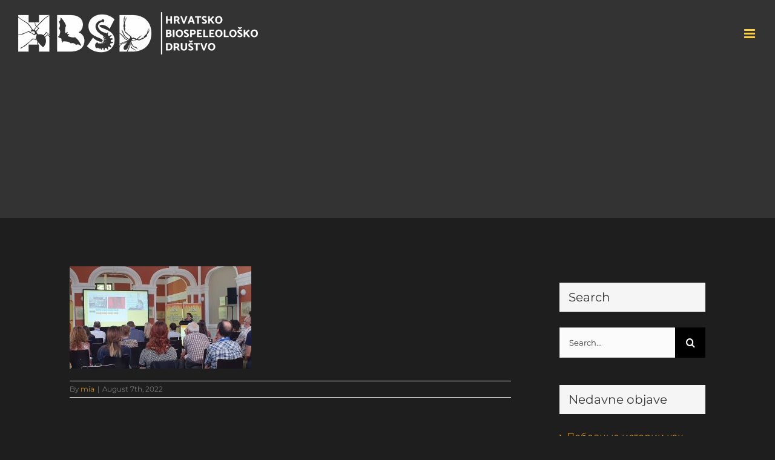

--- FILE ---
content_type: text/html; charset=UTF-8
request_url: https://www.hbsd.hr/2022/08/07/25-medunarodna-konferencija-o-podzemnoj-biologiji/25icsb-5/
body_size: 12839
content:
<!DOCTYPE html>
<html class="avada-html-layout-wide avada-html-header-position-top" lang="hr-HR" prefix="og: http://ogp.me/ns# fb: http://ogp.me/ns/fb#">
<head>
	<meta http-equiv="X-UA-Compatible" content="IE=edge" />
	<meta http-equiv="Content-Type" content="text/html; charset=utf-8"/>
	<meta name="viewport" content="width=device-width, initial-scale=1" />
	<title>25ICSB-5 &#8211; HBSD</title>
<meta name='robots' content='max-image-preview:large' />
<link rel="alternate" hreflang="hr" href="https://www.hbsd.hr/2022/08/07/25-medunarodna-konferencija-o-podzemnoj-biologiji/25icsb-5/" />
<link rel="alternate" hreflang="en" href="https://www.hbsd.hr/?attachment_id=17872&#038;lang=en" />
<link rel="alternate" hreflang="x-default" href="https://www.hbsd.hr/2022/08/07/25-medunarodna-konferencija-o-podzemnoj-biologiji/25icsb-5/" />
<link rel="alternate" type="application/rss+xml" title="HBSD &raquo; Feed" href="https://www.hbsd.hr/feed/" />
<link rel="alternate" type="application/rss+xml" title="HBSD &raquo; Comments Feed" href="https://www.hbsd.hr/comments/feed/" />
		
		
		
				<link rel="alternate" type="application/rss+xml" title="HBSD &raquo; 25ICSB-5 Comments Feed" href="https://www.hbsd.hr/2022/08/07/25-medunarodna-konferencija-o-podzemnoj-biologiji/25icsb-5/feed/" />

		<meta property="og:title" content="25ICSB-5"/>
		<meta property="og:type" content="article"/>
		<meta property="og:url" content="https://www.hbsd.hr/2022/08/07/25-medunarodna-konferencija-o-podzemnoj-biologiji/25icsb-5/"/>
		<meta property="og:site_name" content="HBSD"/>
		<meta property="og:description" content=""/>

									<meta property="og:image" content="https://www.hbsd.hr/wp-content/uploads/2018/07/hbsd-logo_HR_bijeli.png"/>
							<script type="text/javascript">
window._wpemojiSettings = {"baseUrl":"https:\/\/s.w.org\/images\/core\/emoji\/14.0.0\/72x72\/","ext":".png","svgUrl":"https:\/\/s.w.org\/images\/core\/emoji\/14.0.0\/svg\/","svgExt":".svg","source":{"concatemoji":"https:\/\/www.hbsd.hr\/wp-includes\/js\/wp-emoji-release.min.js?ver=6.2.8"}};
/*! This file is auto-generated */
!function(e,a,t){var n,r,o,i=a.createElement("canvas"),p=i.getContext&&i.getContext("2d");function s(e,t){p.clearRect(0,0,i.width,i.height),p.fillText(e,0,0);e=i.toDataURL();return p.clearRect(0,0,i.width,i.height),p.fillText(t,0,0),e===i.toDataURL()}function c(e){var t=a.createElement("script");t.src=e,t.defer=t.type="text/javascript",a.getElementsByTagName("head")[0].appendChild(t)}for(o=Array("flag","emoji"),t.supports={everything:!0,everythingExceptFlag:!0},r=0;r<o.length;r++)t.supports[o[r]]=function(e){if(p&&p.fillText)switch(p.textBaseline="top",p.font="600 32px Arial",e){case"flag":return s("\ud83c\udff3\ufe0f\u200d\u26a7\ufe0f","\ud83c\udff3\ufe0f\u200b\u26a7\ufe0f")?!1:!s("\ud83c\uddfa\ud83c\uddf3","\ud83c\uddfa\u200b\ud83c\uddf3")&&!s("\ud83c\udff4\udb40\udc67\udb40\udc62\udb40\udc65\udb40\udc6e\udb40\udc67\udb40\udc7f","\ud83c\udff4\u200b\udb40\udc67\u200b\udb40\udc62\u200b\udb40\udc65\u200b\udb40\udc6e\u200b\udb40\udc67\u200b\udb40\udc7f");case"emoji":return!s("\ud83e\udef1\ud83c\udffb\u200d\ud83e\udef2\ud83c\udfff","\ud83e\udef1\ud83c\udffb\u200b\ud83e\udef2\ud83c\udfff")}return!1}(o[r]),t.supports.everything=t.supports.everything&&t.supports[o[r]],"flag"!==o[r]&&(t.supports.everythingExceptFlag=t.supports.everythingExceptFlag&&t.supports[o[r]]);t.supports.everythingExceptFlag=t.supports.everythingExceptFlag&&!t.supports.flag,t.DOMReady=!1,t.readyCallback=function(){t.DOMReady=!0},t.supports.everything||(n=function(){t.readyCallback()},a.addEventListener?(a.addEventListener("DOMContentLoaded",n,!1),e.addEventListener("load",n,!1)):(e.attachEvent("onload",n),a.attachEvent("onreadystatechange",function(){"complete"===a.readyState&&t.readyCallback()})),(e=t.source||{}).concatemoji?c(e.concatemoji):e.wpemoji&&e.twemoji&&(c(e.twemoji),c(e.wpemoji)))}(window,document,window._wpemojiSettings);
</script>
<style type="text/css">
img.wp-smiley,
img.emoji {
	display: inline !important;
	border: none !important;
	box-shadow: none !important;
	height: 1em !important;
	width: 1em !important;
	margin: 0 0.07em !important;
	vertical-align: -0.1em !important;
	background: none !important;
	padding: 0 !important;
}
</style>
	<link rel='stylesheet' id='wpml-blocks-css' href='https://www.hbsd.hr/wp-content/plugins/sitepress-multilingual-cms/dist/css/blocks/styles.css?ver=4.6.4' type='text/css' media='all' />
<link rel='stylesheet' id='wpml-menu-item-0-css' href='https://www.hbsd.hr/wp-content/plugins/sitepress-multilingual-cms/templates/language-switchers/menu-item/style.min.css?ver=1' type='text/css' media='all' />
<link rel='stylesheet' id='fusion-dynamic-css-css' href='https://www.hbsd.hr/wp-content/uploads/fusion-styles/591f0e41e12961c2f2b139729f3f7317.min.css?ver=3.11.1' type='text/css' media='all' />
<script type='text/javascript' src='https://www.hbsd.hr/wp-includes/js/jquery/jquery.min.js?ver=3.6.4' id='jquery-core-js'></script>
<script type='text/javascript' src='https://www.hbsd.hr/wp-includes/js/jquery/jquery-migrate.min.js?ver=3.4.0' id='jquery-migrate-js'></script>
<link rel="https://api.w.org/" href="https://www.hbsd.hr/wp-json/" /><link rel="alternate" type="application/json" href="https://www.hbsd.hr/wp-json/wp/v2/media/17871" /><link rel="EditURI" type="application/rsd+xml" title="RSD" href="https://www.hbsd.hr/xmlrpc.php?rsd" />
<link rel="wlwmanifest" type="application/wlwmanifest+xml" href="https://www.hbsd.hr/wp-includes/wlwmanifest.xml" />
<meta name="generator" content="WordPress 6.2.8" />
<link rel='shortlink' href='https://www.hbsd.hr/?p=17871' />
<link rel="alternate" type="application/json+oembed" href="https://www.hbsd.hr/wp-json/oembed/1.0/embed?url=https%3A%2F%2Fwww.hbsd.hr%2F2022%2F08%2F07%2F25-medunarodna-konferencija-o-podzemnoj-biologiji%2F25icsb-5%2F" />
<link rel="alternate" type="text/xml+oembed" href="https://www.hbsd.hr/wp-json/oembed/1.0/embed?url=https%3A%2F%2Fwww.hbsd.hr%2F2022%2F08%2F07%2F25-medunarodna-konferencija-o-podzemnoj-biologiji%2F25icsb-5%2F&#038;format=xml" />
<meta name="generator" content="WPML ver:4.6.4 stt:22,1;" />
<style type="text/css" id="css-fb-visibility">@media screen and (max-width: 640px){.fusion-no-small-visibility{display:none !important;}body .sm-text-align-center{text-align:center !important;}body .sm-text-align-left{text-align:left !important;}body .sm-text-align-right{text-align:right !important;}body .sm-flex-align-center{justify-content:center !important;}body .sm-flex-align-flex-start{justify-content:flex-start !important;}body .sm-flex-align-flex-end{justify-content:flex-end !important;}body .sm-mx-auto{margin-left:auto !important;margin-right:auto !important;}body .sm-ml-auto{margin-left:auto !important;}body .sm-mr-auto{margin-right:auto !important;}body .fusion-absolute-position-small{position:absolute;top:auto;width:100%;}.awb-sticky.awb-sticky-small{ position: sticky; top: var(--awb-sticky-offset,0); }}@media screen and (min-width: 641px) and (max-width: 1024px){.fusion-no-medium-visibility{display:none !important;}body .md-text-align-center{text-align:center !important;}body .md-text-align-left{text-align:left !important;}body .md-text-align-right{text-align:right !important;}body .md-flex-align-center{justify-content:center !important;}body .md-flex-align-flex-start{justify-content:flex-start !important;}body .md-flex-align-flex-end{justify-content:flex-end !important;}body .md-mx-auto{margin-left:auto !important;margin-right:auto !important;}body .md-ml-auto{margin-left:auto !important;}body .md-mr-auto{margin-right:auto !important;}body .fusion-absolute-position-medium{position:absolute;top:auto;width:100%;}.awb-sticky.awb-sticky-medium{ position: sticky; top: var(--awb-sticky-offset,0); }}@media screen and (min-width: 1025px){.fusion-no-large-visibility{display:none !important;}body .lg-text-align-center{text-align:center !important;}body .lg-text-align-left{text-align:left !important;}body .lg-text-align-right{text-align:right !important;}body .lg-flex-align-center{justify-content:center !important;}body .lg-flex-align-flex-start{justify-content:flex-start !important;}body .lg-flex-align-flex-end{justify-content:flex-end !important;}body .lg-mx-auto{margin-left:auto !important;margin-right:auto !important;}body .lg-ml-auto{margin-left:auto !important;}body .lg-mr-auto{margin-right:auto !important;}body .fusion-absolute-position-large{position:absolute;top:auto;width:100%;}.awb-sticky.awb-sticky-large{ position: sticky; top: var(--awb-sticky-offset,0); }}</style>		<script type="text/javascript">
			var doc = document.documentElement;
			doc.setAttribute( 'data-useragent', navigator.userAgent );
		</script>
		
	</head>

<body class="attachment attachment-template-default single single-attachment postid-17871 attachmentid-17871 attachment-jpeg has-sidebar fusion-image-hovers fusion-pagination-sizing fusion-button_type-flat fusion-button_span-no fusion-button_gradient-linear avada-image-rollover-circle-yes avada-image-rollover-yes avada-image-rollover-direction-center_vertical fusion-body ltr fusion-sticky-header no-tablet-sticky-header no-mobile-sticky-header avada-has-rev-slider-styles fusion-disable-outline fusion-sub-menu-fade mobile-logo-pos-left layout-wide-mode avada-has-boxed-modal-shadow-none layout-scroll-offset-full avada-has-zero-margin-offset-top fusion-top-header menu-text-align-center mobile-menu-design-modern fusion-show-pagination-text fusion-header-layout-v1 avada-responsive avada-footer-fx-none avada-menu-highlight-style-bar fusion-search-form-classic fusion-main-menu-search-dropdown fusion-avatar-square avada-dropdown-styles avada-blog-layout-large avada-blog-archive-layout-grid avada-header-shadow-no avada-menu-icon-position-left avada-has-megamenu-shadow avada-has-mainmenu-dropdown-divider avada-has-header-100-width avada-has-pagetitle-100-width avada-has-pagetitle-bg-full avada-has-megamenu-item-divider avada-has-100-footer avada-has-breadcrumb-mobile-hidden avada-has-titlebar-bar_and_content avada-social-full-transparent avada-has-pagination-padding avada-flyout-menu-direction-fade avada-ec-views-v1" data-awb-post-id="17871">
		<a class="skip-link screen-reader-text" href="#content">Skip to content</a>

	<div id="boxed-wrapper">
		
		<div id="wrapper" class="fusion-wrapper">
			<div id="home" style="position:relative;top:-1px;"></div>
							
					
			<header class="fusion-header-wrapper">
				<div class="fusion-header-v1 fusion-logo-alignment fusion-logo-left fusion-sticky-menu- fusion-sticky-logo- fusion-mobile-logo-  fusion-mobile-menu-design-modern">
					<div class="fusion-header-sticky-height"></div>
<div class="fusion-header">
	<div class="fusion-row">
					<div class="fusion-logo" data-margin-top="5px" data-margin-bottom="5px" data-margin-left="0px" data-margin-right="0px">
			<a class="fusion-logo-link"  href="https://www.hbsd.hr/" >

						<!-- standard logo -->
			<img src="https://www.hbsd.hr/wp-content/uploads/2018/07/hbsd-logo_HR_bijeli.png" srcset="https://www.hbsd.hr/wp-content/uploads/2018/07/hbsd-logo_HR_bijeli.png 1x" width="396" height="70" alt="HBSD Logo" data-retina_logo_url="" class="fusion-standard-logo" />

			
					</a>
		</div>		<nav class="fusion-main-menu" aria-label="Main Menu"><ul id="menu-main-menu" class="fusion-menu"><li  id="menu-item-12026"  class="menu-item menu-item-type-post_type menu-item-object-page menu-item-has-children menu-item-12026 fusion-dropdown-menu"  data-item-id="12026"><a  href="https://www.hbsd.hr/o-nama/" class="fusion-bar-highlight"><span class="menu-text">O NAMA</span> <span class="fusion-caret"><i class="fusion-dropdown-indicator" aria-hidden="true"></i></span></a><ul class="sub-menu"><li  id="menu-item-12025"  class="menu-item menu-item-type-post_type menu-item-object-page menu-item-12025 fusion-dropdown-submenu" ><a  href="https://www.hbsd.hr/ustroj/" class="fusion-bar-highlight"><span>Ustroj</span></a></li><li  id="menu-item-12024"  class="menu-item menu-item-type-post_type menu-item-object-page menu-item-12024 fusion-dropdown-submenu" ><a  href="https://www.hbsd.hr/povijest/" class="fusion-bar-highlight"><span>Povijest HBSD-a</span></a></li><li  id="menu-item-12023"  class="menu-item menu-item-type-post_type menu-item-object-page menu-item-12023 fusion-dropdown-submenu" ><a  href="https://www.hbsd.hr/istrazivacki_tim/" class="fusion-bar-highlight"><span>Istraživački tim</span></a></li><li  id="menu-item-12022"  class="menu-item menu-item-type-post_type menu-item-object-page menu-item-12022 fusion-dropdown-submenu" ><a  href="https://www.hbsd.hr/hbsd_u_medijima/" class="fusion-bar-highlight"><span>HBSD u medijima</span></a></li><li  id="menu-item-12027"  class="menu-item menu-item-type-post_type menu-item-object-page menu-item-12027 fusion-dropdown-submenu" ><a  href="https://www.hbsd.hr/donatori_sponzori/" class="fusion-bar-highlight"><span>Donatori i sponzori</span></a></li><li  id="menu-item-11986"  class="menu-item menu-item-type-post_type menu-item-object-page menu-item-11986 fusion-dropdown-submenu" ><a  href="https://www.hbsd.hr/kontakt/" class="fusion-bar-highlight"><span>Kontakt</span></a></li></ul></li><li  id="menu-item-12082"  class="menu-item menu-item-type-post_type menu-item-object-page menu-item-has-children menu-item-12082 fusion-dropdown-menu"  data-item-id="12082"><a  href="https://www.hbsd.hr/biospeleologija/" class="fusion-bar-highlight"><span class="menu-text">BIOSPELEOLOGIJA</span> <span class="fusion-caret"><i class="fusion-dropdown-indicator" aria-hidden="true"></i></span></a><ul class="sub-menu"><li  id="menu-item-12081"  class="menu-item menu-item-type-post_type menu-item-object-page menu-item-12081 fusion-dropdown-submenu" ><a  href="https://www.hbsd.hr/spiljska_stanista/" class="fusion-bar-highlight"><span>Špiljska staništa</span></a></li><li  id="menu-item-12080"  class="menu-item menu-item-type-post_type menu-item-object-page menu-item-has-children menu-item-12080 fusion-dropdown-submenu" ><a  href="https://www.hbsd.hr/podzemni_organizmi/" class="fusion-bar-highlight"><span><span class="fusion-megamenu-icon"><i class="glyphicon fa-angle-right fas" aria-hidden="true"></i></span>Podzemni organizmi</span></a><ul class="sub-menu"><li  id="menu-item-12127"  class="menu-item menu-item-type-post_type menu-item-object-page menu-item-12127" ><a  href="https://www.hbsd.hr/mikroorganizmi/" class="fusion-bar-highlight"><span>Mikroorganizmi</span></a></li><li  id="menu-item-12126"  class="menu-item menu-item-type-post_type menu-item-object-page menu-item-12126" ><a  href="https://www.hbsd.hr/spuzve/" class="fusion-bar-highlight"><span>Spužve</span></a></li><li  id="menu-item-12125"  class="menu-item menu-item-type-post_type menu-item-object-page menu-item-12125" ><a  href="https://www.hbsd.hr/plosnjaci/" class="fusion-bar-highlight"><span>Plošnjaci</span></a></li><li  id="menu-item-12124"  class="menu-item menu-item-type-post_type menu-item-object-page menu-item-12124" ><a  href="https://www.hbsd.hr/zarnjaci/" class="fusion-bar-highlight"><span>Žarnjaci</span></a></li><li  id="menu-item-12123"  class="menu-item menu-item-type-post_type menu-item-object-page menu-item-12123" ><a  href="https://www.hbsd.hr/mekusci-2/" class="fusion-bar-highlight"><span>Mekušci</span></a></li><li  id="menu-item-12122"  class="menu-item menu-item-type-post_type menu-item-object-page menu-item-12122" ><a  href="https://www.hbsd.hr/koluticavci/" class="fusion-bar-highlight"><span>Kolutićavci</span></a></li><li  id="menu-item-12121"  class="menu-item menu-item-type-post_type menu-item-object-page menu-item-12121" ><a  href="https://www.hbsd.hr/paucnjaci/" class="fusion-bar-highlight"><span>Paučnjaci</span></a></li><li  id="menu-item-12120"  class="menu-item menu-item-type-post_type menu-item-object-page menu-item-12120" ><a  href="https://www.hbsd.hr/rakovi/" class="fusion-bar-highlight"><span>Rakovi</span></a></li><li  id="menu-item-12119"  class="menu-item menu-item-type-post_type menu-item-object-page menu-item-12119" ><a  href="https://www.hbsd.hr/stonoge/" class="fusion-bar-highlight"><span>Stonoge</span></a></li><li  id="menu-item-12118"  class="menu-item menu-item-type-post_type menu-item-object-page menu-item-12118" ><a  href="https://www.hbsd.hr/skokuni/" class="fusion-bar-highlight"><span>Skokuni</span></a></li><li  id="menu-item-12117"  class="menu-item menu-item-type-post_type menu-item-object-page menu-item-12117" ><a  href="https://www.hbsd.hr/dvorepci/" class="fusion-bar-highlight"><span>Dvorepci</span></a></li><li  id="menu-item-12116"  class="menu-item menu-item-type-post_type menu-item-object-page menu-item-12116" ><a  href="https://www.hbsd.hr/kukci/" class="fusion-bar-highlight"><span>Kukci</span></a></li><li  id="menu-item-12115"  class="menu-item menu-item-type-post_type menu-item-object-page menu-item-12115" ><a  href="https://www.hbsd.hr/vodozemci/" class="fusion-bar-highlight"><span>Vodozemci</span></a></li><li  id="menu-item-12114"  class="menu-item menu-item-type-post_type menu-item-object-page menu-item-12114" ><a  href="https://www.hbsd.hr/sisavci/" class="fusion-bar-highlight"><span>Sisavci</span></a></li></ul></li><li  id="menu-item-12079"  class="menu-item menu-item-type-post_type menu-item-object-page menu-item-12079 fusion-dropdown-submenu" ><a  href="https://www.hbsd.hr/ugrozenost_i_zastita/" class="fusion-bar-highlight"><span>Ugroženost i zaštita</span></a></li><li  id="menu-item-12078"  class="menu-item menu-item-type-post_type menu-item-object-page menu-item-12078 fusion-dropdown-submenu" ><a  href="https://www.hbsd.hr/kratka_povijest_biospeleologije/" class="fusion-bar-highlight"><span>Kratka povijest biospeleologije</span></a></li></ul></li><li  id="menu-item-12065"  class="menu-item menu-item-type-post_type menu-item-object-page menu-item-has-children menu-item-12065 fusion-dropdown-menu"  data-item-id="12065"><a  href="https://www.hbsd.hr/aktivnosti/" class="fusion-bar-highlight"><span class="menu-text">AKTIVNOSTI</span> <span class="fusion-caret"><i class="fusion-dropdown-indicator" aria-hidden="true"></i></span></a><ul class="sub-menu"><li  id="menu-item-12063"  class="menu-item menu-item-type-post_type menu-item-object-page menu-item-12063 fusion-dropdown-submenu" ><a  href="https://www.hbsd.hr/znanstveni_i_strucni_radovi/" class="fusion-bar-highlight"><span>Znanstveni i stručni radovi</span></a></li><li  id="menu-item-12062"  class="menu-item menu-item-type-post_type menu-item-object-page menu-item-12062 fusion-dropdown-submenu" ><a  href="https://www.hbsd.hr/kongresi/" class="fusion-bar-highlight"><span>Kongresi, skupovi i stručni seminari</span></a></li><li  id="menu-item-12064"  class="menu-item menu-item-type-post_type menu-item-object-page menu-item-has-children menu-item-12064 fusion-dropdown-submenu" ><a  href="https://www.hbsd.hr/projekti/" class="fusion-bar-highlight"><span><span class="fusion-megamenu-icon"><i class="glyphicon fa-angle-right fas" aria-hidden="true"></i></span>Projekti</span></a><ul class="sub-menu"><li  id="menu-item-12185"  class="menu-item menu-item-type-post_type menu-item-object-page menu-item-12185" ><a  href="https://www.hbsd.hr/aktualni-projekti/" class="fusion-bar-highlight"><span>Aktualni projekti</span></a></li><li  id="menu-item-12184"  class="menu-item menu-item-type-post_type menu-item-object-page menu-item-12184" ><a  href="https://www.hbsd.hr/zavrseni-projekti/" class="fusion-bar-highlight"><span>Završeni projekti</span></a></li></ul></li></ul></li><li  id="menu-item-12036"  class="menu-item menu-item-type-post_type menu-item-object-page menu-item-has-children menu-item-12036 fusion-dropdown-menu"  data-item-id="12036"><a  href="https://www.hbsd.hr/edukacija/" class="fusion-bar-highlight"><span class="menu-text">EDUKACIJA</span> <span class="fusion-caret"><i class="fusion-dropdown-indicator" aria-hidden="true"></i></span></a><ul class="sub-menu"><li  id="menu-item-12035"  class="menu-item menu-item-type-post_type menu-item-object-page menu-item-12035 fusion-dropdown-submenu" ><a  href="https://www.hbsd.hr/radionice_i_predavanja/" class="fusion-bar-highlight"><span>Radionice i predavanja</span></a></li><li  id="menu-item-13936"  class="menu-item menu-item-type-post_type menu-item-object-page menu-item-13936 fusion-dropdown-submenu" ><a  href="https://www.hbsd.hr/izlozbe/" class="fusion-bar-highlight"><span>Izložbe</span></a></li><li  id="menu-item-13940"  class="menu-item menu-item-type-post_type menu-item-object-page menu-item-13940 fusion-dropdown-submenu" ><a  href="https://www.hbsd.hr/foto-galerija/" class="fusion-bar-highlight"><span>Foto galerija</span></a></li><li  id="menu-item-16185"  class="menu-item menu-item-type-post_type menu-item-object-page menu-item-16185 fusion-dropdown-submenu" ><a  href="https://www.hbsd.hr/video-galerija/" class="fusion-bar-highlight"><span>Video galerija</span></a></li></ul></li><li  id="menu-item-12066"  class="menu-item menu-item-type-post_type menu-item-object-page menu-item-12066"  data-item-id="12066"><a  href="https://www.hbsd.hr/publikacije/" class="fusion-bar-highlight"><span class="menu-text">PUBLIKACIJE</span></a></li><li  id="menu-item-13941"  class="menu-item menu-item-type-post_type menu-item-object-page menu-item-13941"  data-item-id="13941"><a  href="https://www.hbsd.hr/shop/" class="fusion-bar-highlight"><span class="menu-text">SHOP</span></a></li><li  id="menu-item-wpml-ls-36-hr"  class="menu-item wpml-ls-slot-36 wpml-ls-item wpml-ls-item-hr wpml-ls-current-language wpml-ls-menu-item wpml-ls-first-item menu-item-type-wpml_ls_menu_item menu-item-object-wpml_ls_menu_item menu-item-wpml-ls-36-hr"  data-classes="menu-item" data-item-id="wpml-ls-36-hr"><a  href="https://www.hbsd.hr/2022/08/07/25-medunarodna-konferencija-o-podzemnoj-biologiji/25icsb-5/" class="fusion-bar-highlight wpml-ls-link"><span class="menu-text"><img
            class="wpml-ls-flag"
            src="https://www.hbsd.hr/wp-content/plugins/sitepress-multilingual-cms/res/flags/hr.png"
            alt="Hrvatski"
            
            
    /></span></a></li><li  id="menu-item-wpml-ls-36-en"  class="menu-item wpml-ls-slot-36 wpml-ls-item wpml-ls-item-en wpml-ls-menu-item wpml-ls-last-item menu-item-type-wpml_ls_menu_item menu-item-object-wpml_ls_menu_item menu-item-wpml-ls-36-en"  data-classes="menu-item" data-item-id="wpml-ls-36-en"><a  href="https://www.hbsd.hr/?attachment_id=17872&#038;lang=en" class="fusion-bar-highlight wpml-ls-link"><span class="menu-text"><img
            class="wpml-ls-flag"
            src="https://www.hbsd.hr/wp-content/plugins/sitepress-multilingual-cms/res/flags/en.png"
            alt="Engleski"
            
            
    /></span></a></li></ul></nav>	<div class="fusion-mobile-menu-icons">
							<a href="#" class="fusion-icon awb-icon-bars" aria-label="Toggle mobile menu" aria-expanded="false"></a>
		
		
		
			</div>

<nav class="fusion-mobile-nav-holder fusion-mobile-menu-text-align-left" aria-label="Main Menu Mobile"></nav>

					</div>
</div>
				</div>
				<div class="fusion-clearfix"></div>
			</header>
								
							<div id="sliders-container" class="fusion-slider-visibility">
					</div>
				
					
							
			<section class="avada-page-titlebar-wrapper" aria-label="Page Title Bar">
	<div class="fusion-page-title-bar fusion-page-title-bar-breadcrumbs fusion-page-title-bar-center">
		<div class="fusion-page-title-row">
			<div class="fusion-page-title-wrapper">
				<div class="fusion-page-title-captions">

					
																
				</div>

				
			</div>
		</div>
	</div>
</section>

						<main id="main" class="clearfix ">
				<div class="fusion-row" style="">

<section id="content" style="float: left;">
	
					<article id="post-17871" class="post post-17871 attachment type-attachment status-inherit hentry">
										<span class="entry-title" style="display: none;">25ICSB-5</span>
			
									
						<div class="post-content">
				<p class="attachment"><a data-rel="iLightbox[postimages]" data-title="" data-caption="" href='https://www.hbsd.hr/wp-content/uploads/2022/08/25ICSB-5-e1659907824586.jpg'><img width="300" height="169" src="https://www.hbsd.hr/wp-content/uploads/2022/08/25ICSB-5-300x169.jpg" class="attachment-medium size-medium" alt="" decoding="async" srcset="https://www.hbsd.hr/wp-content/uploads/2022/08/25ICSB-5-200x113.jpg 200w, https://www.hbsd.hr/wp-content/uploads/2022/08/25ICSB-5-300x169.jpg 300w, https://www.hbsd.hr/wp-content/uploads/2022/08/25ICSB-5-400x225.jpg 400w, https://www.hbsd.hr/wp-content/uploads/2022/08/25ICSB-5-600x338.jpg 600w, https://www.hbsd.hr/wp-content/uploads/2022/08/25ICSB-5-768x432.jpg 768w, https://www.hbsd.hr/wp-content/uploads/2022/08/25ICSB-5-800x450.jpg 800w, https://www.hbsd.hr/wp-content/uploads/2022/08/25ICSB-5-e1659907824586.jpg 1000w, https://www.hbsd.hr/wp-content/uploads/2022/08/25ICSB-5-1024x576.jpg 1024w, https://www.hbsd.hr/wp-content/uploads/2022/08/25ICSB-5-1200x675.jpg 1200w" sizes="(max-width: 300px) 100vw, 300px" /></a></p>
							</div>

												<div class="fusion-meta-info"><div class="fusion-meta-info-wrapper">By <span class="vcard"><span class="fn"><a href="https://www.hbsd.hr/author/mia/" title="Posts by mia" rel="author">mia</a></span></span><span class="fusion-inline-sep">|</span><span class="updated rich-snippet-hidden">2022-08-30T14:45:02+01:00</span><span>August 7th, 2022</span><span class="fusion-inline-sep">|</span></div></div>													<div class="fusion-sharing-box fusion-theme-sharing-box fusion-single-sharing-box">
		<h4>Share This Post With Others!</h4>
		<div class="fusion-social-networks boxed-icons"><div class="fusion-social-networks-wrapper"><a  class="fusion-social-network-icon fusion-tooltip fusion-facebook awb-icon-facebook" style="color:#ffffff;background-color:#3b5998;border-color:#3b5998;" data-placement="top" data-title="Facebook" data-toggle="tooltip" title="Facebook" href="https://www.facebook.com/sharer.php?u=https%3A%2F%2Fwww.hbsd.hr%2F2022%2F08%2F07%2F25-medunarodna-konferencija-o-podzemnoj-biologiji%2F25icsb-5%2F&amp;t=25ICSB-5" target="_blank" rel="noreferrer"><span class="screen-reader-text">Facebook</span></a><a  class="fusion-social-network-icon fusion-tooltip fusion-twitter awb-icon-twitter" style="color:#ffffff;background-color:#55acee;border-color:#55acee;" data-placement="top" data-title="Twitter" data-toggle="tooltip" title="Twitter" href="https://twitter.com/share?url=https%3A%2F%2Fwww.hbsd.hr%2F2022%2F08%2F07%2F25-medunarodna-konferencija-o-podzemnoj-biologiji%2F25icsb-5%2F&amp;text=25ICSB-5" target="_blank" rel="noopener noreferrer"><span class="screen-reader-text">Twitter</span></a><a  class="fusion-social-network-icon fusion-tooltip fusion-linkedin awb-icon-linkedin" style="color:#ffffff;background-color:#0077b5;border-color:#0077b5;" data-placement="top" data-title="LinkedIn" data-toggle="tooltip" title="LinkedIn" href="https://www.linkedin.com/shareArticle?mini=true&amp;url=https%3A%2F%2Fwww.hbsd.hr%2F2022%2F08%2F07%2F25-medunarodna-konferencija-o-podzemnoj-biologiji%2F25icsb-5%2F&amp;title=25ICSB-5&amp;summary=" target="_blank" rel="noopener noreferrer"><span class="screen-reader-text">LinkedIn</span></a><a  class="fusion-social-network-icon fusion-tooltip fusion-pinterest awb-icon-pinterest" style="color:#ffffff;background-color:#bd081c;border-color:#bd081c;" data-placement="top" data-title="Pinterest" data-toggle="tooltip" title="Pinterest" href="https://pinterest.com/pin/create/button/?url=https%3A%2F%2Fwww.hbsd.hr%2F2022%2F08%2F07%2F25-medunarodna-konferencija-o-podzemnoj-biologiji%2F25icsb-5%2F&amp;description=&amp;media=https%3A%2F%2Fwww.hbsd.hr%2Fwp-content%2Fuploads%2F2022%2F08%2F25ICSB-5-e1659907824586.jpg" target="_blank" rel="noopener noreferrer"><span class="screen-reader-text">Pinterest</span></a><a  class="fusion-social-network-icon fusion-tooltip fusion-mail awb-icon-mail fusion-last-social-icon" style="color:#ffffff;background-color:#000000;border-color:#000000;" data-placement="top" data-title="Email" data-toggle="tooltip" title="Email" href="mailto:?body=https://www.hbsd.hr/2022/08/07/25-medunarodna-konferencija-o-podzemnoj-biologiji/25icsb-5/&amp;subject=25ICSB-5" target="_self" rel="noopener noreferrer"><span class="screen-reader-text">Email</span></a><div class="fusion-clearfix"></div></div></div>	</div>
													
																	</article>
	</section>
<aside id="sidebar" class="sidebar fusion-widget-area fusion-content-widget-area fusion-sidebar-right fusion-blogsidebar" style="float: right;" data="">
											
					<section id="search-2" class="widget widget_search"><div class="heading"><h4 class="widget-title">Search</h4></div>		<form role="search" class="searchform fusion-search-form  fusion-search-form-classic" method="get" action="https://www.hbsd.hr/">
			<div class="fusion-search-form-content">

				
				<div class="fusion-search-field search-field">
					<label><span class="screen-reader-text">Search for:</span>
													<input type="search" value="" name="s" class="s" placeholder="Search..." required aria-required="true" aria-label="Search..."/>
											</label>
				</div>
				<div class="fusion-search-button search-button">
					<input type="submit" class="fusion-search-submit searchsubmit" aria-label="Search" value="&#xf002;" />
									</div>

				
			</div>


			
		<input type='hidden' name='lang' value='hr' /></form>
		</section>
		<section id="recent-posts-2" class="widget widget_recent_entries">
		<div class="heading"><h4 class="widget-title">Nedavne objave</h4></div>
		<ul>
											<li>
					<a href="https://www.hbsd.hr/2026/01/30/pobednye-istorii-kak-vyigrat-v-kazino-i-ne/">Победные истории как выиграть в казино и не потерять голову</a>
									</li>
											<li>
					<a href="https://www.hbsd.hr/2026/01/29/celebrity-tales-unforgettable-casino-nights-and/">Celebrity tales unforgettable casino nights and their wild adventures</a>
									</li>
											<li>
					<a href="https://www.hbsd.hr/2026/01/29/understanding-responsible-gambling-essential-tips-3/">Understanding responsible gambling Essential tips for a safer gaming experience</a>
									</li>
											<li>
					<a href="https://www.hbsd.hr/2026/01/29/step-into-success-a-step-by-step-guide-to/">Step into success a step-by-step guide to mastering gambling strategies</a>
									</li>
											<li>
					<a href="https://www.hbsd.hr/2026/01/28/technology-transforms-the-casino-experience/">Technology transforms the casino experience exploring modern innovations and their impacts</a>
									</li>
					</ul>

		</section><section id="contact_info-widget-2" class="widget contact_info"><div class="heading"><h4 class="widget-title">Kontakt Info</h4></div>
		<div class="contact-info-container">
							<p class="address">Lomnička 3 10000 Zagreb, Hrvatska</p>
			
							<p class="phone">Phone: <a href="tel:385.1.777.9820">385.1.777.9820</a></p>
			
			
			
												<p class="email">Email: <a href="mailto:in&#102;&#111;&#64;&#104;&#98;&#115;&#100;&#46;hr">info@hbsd.hr</a></p>
							
							<p class="web">Web: <a href="http://www.hbsd.hr/">
											http://www.hbsd.hr/									</a></p>
					</div>
		</section>			</aside>
						
					</div>  <!-- fusion-row -->
				</main>  <!-- #main -->
				
				
								
					
		<div class="fusion-footer">
					
	<footer class="fusion-footer-widget-area fusion-widget-area">
		<div class="fusion-row">
			<div class="fusion-columns fusion-columns-4 fusion-widget-area">
				
																									<div class="fusion-column col-lg-3 col-md-3 col-sm-3">
							<style type="text/css" data-id="text-2">@media (max-width: 1380px){#text-2{text-align:initial !important;}}</style><section id="text-2" class="fusion-widget-mobile-align-initial fusion-widget-align-center fusion-footer-widget-column widget widget_text" style="text-align: center;">			<div class="textwidget"><p>&nbsp;</p>
<p><img decoding="async" class="alignnone wp-image-16617" src="https://www.hbsd.hr/wp-content/uploads/2019/07/hbsd-logo-2018_bijeli-1-300x85.png" alt="" width="250" height="71" /></p>
<p>Hrvatsko biospeleološko društvo (HBSD) nevladina je neprofitna znanstveno-stručna udruga. Okuplja sve stručnjake i speleologe zainteresirane za biospeleološka istraživanja od svoga osnutka 1996. godine.</p>
</div>
		<div style="clear:both;"></div></section>																					</div>
																										<div class="fusion-column col-lg-3 col-md-3 col-sm-3">
							<style type="text/css" data-id="text-6">@media (max-width: 1380px){#text-6{text-align:initial !important;}}</style><section id="text-6" class="fusion-widget-mobile-align-initial fusion-widget-align-center fusion-footer-widget-column widget widget_text" style="text-align: center;">			<div class="textwidget"><p><img decoding="async" class="alignnone wp-image-19153 size-thumbnail" src="https://www.hbsd.hr/wp-content/uploads/2023/04/Nacionalna-zaklada-logo-web-1-150x150.png" alt="" width="150" height="150" srcset="https://www.hbsd.hr/wp-content/uploads/2023/04/Nacionalna-zaklada-logo-web-1-66x66.png 66w, https://www.hbsd.hr/wp-content/uploads/2023/04/Nacionalna-zaklada-logo-web-1-150x150.png 150w, https://www.hbsd.hr/wp-content/uploads/2023/04/Nacionalna-zaklada-logo-web-1-200x200.png 200w, https://www.hbsd.hr/wp-content/uploads/2023/04/Nacionalna-zaklada-logo-web-1-300x300.png 300w, https://www.hbsd.hr/wp-content/uploads/2023/04/Nacionalna-zaklada-logo-web-1-400x400.png 400w, https://www.hbsd.hr/wp-content/uploads/2023/04/Nacionalna-zaklada-logo-web-1.png 423w" sizes="(max-width: 150px) 100vw, 150px" /></p>
<p>Hrvatsko biospeleološko društvo je korisnik institucionalne podrške Nacionalne zaklade za razvoj civilnoga društva za stabilizaciju i/ili razvoj udruge.</p>
</div>
		<div style="clear:both;"></div></section>																					</div>
																										<div class="fusion-column col-lg-3 col-md-3 col-sm-3">
							<section id="text-3" class="fusion-footer-widget-column widget widget_text" style="border-style: solid;border-color:transparent;border-width:0px;"><h4 class="widget-title">KONTAKT</h4>			<div class="textwidget"><ul style="--awb-iconcolor:#ffffff;--awb-line-height:23.8px;--awb-icon-width:23.8px;--awb-icon-height:23.8px;--awb-icon-margin:9.8px;--awb-content-margin:33.6px;" class="fusion-checklist fusion-checklist-1 fusion-checklist-default type-icons"><li class="fusion-li-item" style=""><span class="icon-wrapper circle-no"><i class="fusion-li-icon fa fa-globe" aria-hidden="true"></i></span><div class="fusion-li-item-content">

<p style= "color:#ffffff;">Adresa sjedišta:
Rooseveltov trg 6,
10000 Zagreb, Hrvatska</p>

</div></li>
<li class="fusion-li-item" style=""><span class="icon-wrapper circle-no"><i class="fusion-li-icon fa fa-home" aria-hidden="true"></i></span><div class="fusion-li-item-content">

<p style= "color:#ffffff;">Adresa ureda:
Savski kuti, Lomnička 3,
10000 Zagreb, Hrvatska</p>

</div></li>
<li class="fusion-li-item" style=""><span class="icon-wrapper circle-no"><i class="fusion-li-icon fa fa-phone" aria-hidden="true"></i></span><div class="fusion-li-item-content"><p style= "color:#ffffff;">+385 1 7779820 / fax. +385 1 7779820</p></div></li>
<li class="fusion-li-item" style=""><span class="icon-wrapper circle-no"><i class="fusion-li-icon fa fa-envelope-o" aria-hidden="true"></i></span><div class="fusion-li-item-content"><a style="padding: 0; border-bottom: none;" href="mailto:hbsd@hbsd.hr">hbsd@hbsd.hr</a></div></li>

<li class="fusion-li-item" style=""><span class="icon-wrapper circle-no"><i class="fusion-li-icon fa fa-facebook-official" aria-hidden="true"></i></span><div class="fusion-li-item-content"><a href="http://www.facebook.com/hbsd.hr" target="_blank" rel="noopener">@hbsd.hr</a></div></li>

</ul></div>
		<div style="clear:both;"></div></section>																					</div>
																										<div class="fusion-column fusion-column-last col-lg-3 col-md-3 col-sm-3">
							<section id="text-5" class="fusion-footer-widget-column widget widget_text"><h4 class="widget-title">KARTA</h4>			<div class="textwidget"><iframe style="border: 0;" src="https://www.google.com/maps/embed?pb=!1m18!1m12!1m3!1d2781.9566888691193!2d15.956541051056846!3d45.79209541942256!2m3!1f0!2f0!3f0!3m2!1i1024!2i768!4f13.1!3m3!1m2!1s0x4765d691efbddf77%3A0xb28de4770b9a0446!2sLomni%C4%8Dka+ul.+3%2C+10000%2C+Zagreb!5e0!3m2!1sen!2shr!4v1499808729288" width="100%" height="250px" frameborder="0" allowfullscreen=""></iframe></div>
		<div style="clear:both;"></div></section>																					</div>
																											
				<div class="fusion-clearfix"></div>
			</div> <!-- fusion-columns -->
		</div> <!-- fusion-row -->
	</footer> <!-- fusion-footer-widget-area -->

	
	<footer id="footer" class="fusion-footer-copyright-area">
		<div class="fusion-row">
			<div class="fusion-copyright-content">

				<div class="fusion-copyright-notice">
		<div>
		<a style="padding-right: 40px;" href="https://iglusport.hr" target="_blank">
  <img src="https://www.hbsd.hr/wp-content/uploads/2018/07/logo-iglu-sport.png" alt="Iglu Sport">
</a>

<a style="padding-right: 40px;" href="https://www.mytendon.com/" target="_blank">
  <img src="https://www.hbsd.hr/wp-content/uploads/2018/07/logo-tendon.png" alt="Tendon">
</a>

<div style="
  display: inline-block;
  font-size: 17px;
  font-family: 'Montserrat', sans-serif;
  font-weight: 300;
  color: #ddd;
  margin-top: 20px;
  text-align: left;
">
  <div>
    Sve fotografije objavljene na ovoj stranici dostupne su pod 
    <a href="https://creativecommons.org/licenses/by-nc-nd/4.0/deed.hr" style="color: #ccc; text-decoration: none;">
      CC BY‑NC‑ND 4.0 licencom
    </a>.
  </div>
  <div style="margin-top: 8px;">
    <a href="https://creativecommons.org/licenses/by-nc-nd/4.0/deed.hr" style="text-decoration: none;">
      <img alt="CC" style="vertical-align: middle; height: 1.7em; margin-right: .2em;"
           src="https://upload.wikimedia.org/wikipedia/commons/5/53/Cc-white.svg" />
      <img alt="BY" style="vertical-align: middle; height: 1.7em; margin-right: .2em;"
           src="https://upload.wikimedia.org/wikipedia/commons/1/11/Cc-by_new_white.svg" />
      <img alt="NC" style="vertical-align: middle; height: 1.7em; margin-right: .2em;"
           src="https://upload.wikimedia.org/wikipedia/commons/a/a3/Nc-eu.svg" />
      <img alt="ND" style="vertical-align: middle; height: 1.7em; margin-right: .2em;"
           src="https://upload.wikimedia.org/wikipedia/commons/b/b3/Cc-nd_white.svg" />
    </a>
  </div>
</div>	</div>
</div>
<div class="fusion-social-links-footer">
	<div class="fusion-social-networks"><div class="fusion-social-networks-wrapper"><a  class="fusion-social-network-icon fusion-tooltip fusion-facebook awb-icon-facebook" style data-placement="top" data-title="Facebook" data-toggle="tooltip" title="Facebook" href="https://www.facebook.com/hbsd.hr/" target="_blank" rel="noreferrer"><span class="screen-reader-text">Facebook</span></a><a  class="fusion-social-network-icon fusion-tooltip fusion-mail awb-icon-mail" style data-placement="top" data-title="Email" data-toggle="tooltip" title="Email" href="mailto:&#104;bs&#100;&#064;&#104;bsd&#046;hr" target="_self" rel="noopener noreferrer"><span class="screen-reader-text">Email</span></a></div></div></div>

			</div> <!-- fusion-fusion-copyright-content -->
		</div> <!-- fusion-row -->
	</footer> <!-- #footer -->
		</div> <!-- fusion-footer -->

		
					
												</div> <!-- wrapper -->
		</div> <!-- #boxed-wrapper -->
				<a class="fusion-one-page-text-link fusion-page-load-link" tabindex="-1" href="#" aria-hidden="true">Page load link</a>

		<div class="avada-footer-scripts">
			<svg xmlns="http://www.w3.org/2000/svg" viewBox="0 0 0 0" width="0" height="0" focusable="false" role="none" style="visibility: hidden; position: absolute; left: -9999px; overflow: hidden;" ><defs><filter id="wp-duotone-dark-grayscale"><feColorMatrix color-interpolation-filters="sRGB" type="matrix" values=" .299 .587 .114 0 0 .299 .587 .114 0 0 .299 .587 .114 0 0 .299 .587 .114 0 0 " /><feComponentTransfer color-interpolation-filters="sRGB" ><feFuncR type="table" tableValues="0 0.49803921568627" /><feFuncG type="table" tableValues="0 0.49803921568627" /><feFuncB type="table" tableValues="0 0.49803921568627" /><feFuncA type="table" tableValues="1 1" /></feComponentTransfer><feComposite in2="SourceGraphic" operator="in" /></filter></defs></svg><svg xmlns="http://www.w3.org/2000/svg" viewBox="0 0 0 0" width="0" height="0" focusable="false" role="none" style="visibility: hidden; position: absolute; left: -9999px; overflow: hidden;" ><defs><filter id="wp-duotone-grayscale"><feColorMatrix color-interpolation-filters="sRGB" type="matrix" values=" .299 .587 .114 0 0 .299 .587 .114 0 0 .299 .587 .114 0 0 .299 .587 .114 0 0 " /><feComponentTransfer color-interpolation-filters="sRGB" ><feFuncR type="table" tableValues="0 1" /><feFuncG type="table" tableValues="0 1" /><feFuncB type="table" tableValues="0 1" /><feFuncA type="table" tableValues="1 1" /></feComponentTransfer><feComposite in2="SourceGraphic" operator="in" /></filter></defs></svg><svg xmlns="http://www.w3.org/2000/svg" viewBox="0 0 0 0" width="0" height="0" focusable="false" role="none" style="visibility: hidden; position: absolute; left: -9999px; overflow: hidden;" ><defs><filter id="wp-duotone-purple-yellow"><feColorMatrix color-interpolation-filters="sRGB" type="matrix" values=" .299 .587 .114 0 0 .299 .587 .114 0 0 .299 .587 .114 0 0 .299 .587 .114 0 0 " /><feComponentTransfer color-interpolation-filters="sRGB" ><feFuncR type="table" tableValues="0.54901960784314 0.98823529411765" /><feFuncG type="table" tableValues="0 1" /><feFuncB type="table" tableValues="0.71764705882353 0.25490196078431" /><feFuncA type="table" tableValues="1 1" /></feComponentTransfer><feComposite in2="SourceGraphic" operator="in" /></filter></defs></svg><svg xmlns="http://www.w3.org/2000/svg" viewBox="0 0 0 0" width="0" height="0" focusable="false" role="none" style="visibility: hidden; position: absolute; left: -9999px; overflow: hidden;" ><defs><filter id="wp-duotone-blue-red"><feColorMatrix color-interpolation-filters="sRGB" type="matrix" values=" .299 .587 .114 0 0 .299 .587 .114 0 0 .299 .587 .114 0 0 .299 .587 .114 0 0 " /><feComponentTransfer color-interpolation-filters="sRGB" ><feFuncR type="table" tableValues="0 1" /><feFuncG type="table" tableValues="0 0.27843137254902" /><feFuncB type="table" tableValues="0.5921568627451 0.27843137254902" /><feFuncA type="table" tableValues="1 1" /></feComponentTransfer><feComposite in2="SourceGraphic" operator="in" /></filter></defs></svg><svg xmlns="http://www.w3.org/2000/svg" viewBox="0 0 0 0" width="0" height="0" focusable="false" role="none" style="visibility: hidden; position: absolute; left: -9999px; overflow: hidden;" ><defs><filter id="wp-duotone-midnight"><feColorMatrix color-interpolation-filters="sRGB" type="matrix" values=" .299 .587 .114 0 0 .299 .587 .114 0 0 .299 .587 .114 0 0 .299 .587 .114 0 0 " /><feComponentTransfer color-interpolation-filters="sRGB" ><feFuncR type="table" tableValues="0 0" /><feFuncG type="table" tableValues="0 0.64705882352941" /><feFuncB type="table" tableValues="0 1" /><feFuncA type="table" tableValues="1 1" /></feComponentTransfer><feComposite in2="SourceGraphic" operator="in" /></filter></defs></svg><svg xmlns="http://www.w3.org/2000/svg" viewBox="0 0 0 0" width="0" height="0" focusable="false" role="none" style="visibility: hidden; position: absolute; left: -9999px; overflow: hidden;" ><defs><filter id="wp-duotone-magenta-yellow"><feColorMatrix color-interpolation-filters="sRGB" type="matrix" values=" .299 .587 .114 0 0 .299 .587 .114 0 0 .299 .587 .114 0 0 .299 .587 .114 0 0 " /><feComponentTransfer color-interpolation-filters="sRGB" ><feFuncR type="table" tableValues="0.78039215686275 1" /><feFuncG type="table" tableValues="0 0.94901960784314" /><feFuncB type="table" tableValues="0.35294117647059 0.47058823529412" /><feFuncA type="table" tableValues="1 1" /></feComponentTransfer><feComposite in2="SourceGraphic" operator="in" /></filter></defs></svg><svg xmlns="http://www.w3.org/2000/svg" viewBox="0 0 0 0" width="0" height="0" focusable="false" role="none" style="visibility: hidden; position: absolute; left: -9999px; overflow: hidden;" ><defs><filter id="wp-duotone-purple-green"><feColorMatrix color-interpolation-filters="sRGB" type="matrix" values=" .299 .587 .114 0 0 .299 .587 .114 0 0 .299 .587 .114 0 0 .299 .587 .114 0 0 " /><feComponentTransfer color-interpolation-filters="sRGB" ><feFuncR type="table" tableValues="0.65098039215686 0.40392156862745" /><feFuncG type="table" tableValues="0 1" /><feFuncB type="table" tableValues="0.44705882352941 0.4" /><feFuncA type="table" tableValues="1 1" /></feComponentTransfer><feComposite in2="SourceGraphic" operator="in" /></filter></defs></svg><svg xmlns="http://www.w3.org/2000/svg" viewBox="0 0 0 0" width="0" height="0" focusable="false" role="none" style="visibility: hidden; position: absolute; left: -9999px; overflow: hidden;" ><defs><filter id="wp-duotone-blue-orange"><feColorMatrix color-interpolation-filters="sRGB" type="matrix" values=" .299 .587 .114 0 0 .299 .587 .114 0 0 .299 .587 .114 0 0 .299 .587 .114 0 0 " /><feComponentTransfer color-interpolation-filters="sRGB" ><feFuncR type="table" tableValues="0.098039215686275 1" /><feFuncG type="table" tableValues="0 0.66274509803922" /><feFuncB type="table" tableValues="0.84705882352941 0.41960784313725" /><feFuncA type="table" tableValues="1 1" /></feComponentTransfer><feComposite in2="SourceGraphic" operator="in" /></filter></defs></svg><script type="text/javascript">var fusionNavIsCollapsed=function(e){var t,n;window.innerWidth<=e.getAttribute("data-breakpoint")?(e.classList.add("collapse-enabled"),e.classList.remove("awb-menu_desktop"),e.classList.contains("expanded")||(e.setAttribute("aria-expanded","false"),window.dispatchEvent(new Event("fusion-mobile-menu-collapsed",{bubbles:!0,cancelable:!0}))),(n=e.querySelectorAll(".menu-item-has-children.expanded")).length&&n.forEach(function(e){e.querySelector(".awb-menu__open-nav-submenu_mobile").setAttribute("aria-expanded","false")})):(null!==e.querySelector(".menu-item-has-children.expanded .awb-menu__open-nav-submenu_click")&&e.querySelector(".menu-item-has-children.expanded .awb-menu__open-nav-submenu_click").click(),e.classList.remove("collapse-enabled"),e.classList.add("awb-menu_desktop"),e.setAttribute("aria-expanded","true"),null!==e.querySelector(".awb-menu__main-ul")&&e.querySelector(".awb-menu__main-ul").removeAttribute("style")),e.classList.add("no-wrapper-transition"),clearTimeout(t),t=setTimeout(()=>{e.classList.remove("no-wrapper-transition")},400),e.classList.remove("loading")},fusionRunNavIsCollapsed=function(){var e,t=document.querySelectorAll(".awb-menu");for(e=0;e<t.length;e++)fusionNavIsCollapsed(t[e])};function avadaGetScrollBarWidth(){var e,t,n,l=document.createElement("p");return l.style.width="100%",l.style.height="200px",(e=document.createElement("div")).style.position="absolute",e.style.top="0px",e.style.left="0px",e.style.visibility="hidden",e.style.width="200px",e.style.height="150px",e.style.overflow="hidden",e.appendChild(l),document.body.appendChild(e),t=l.offsetWidth,e.style.overflow="scroll",t==(n=l.offsetWidth)&&(n=e.clientWidth),document.body.removeChild(e),jQuery("html").hasClass("awb-scroll")&&10<t-n?10:t-n}fusionRunNavIsCollapsed(),window.addEventListener("fusion-resize-horizontal",fusionRunNavIsCollapsed);</script><script type='text/javascript' src='https://www.hbsd.hr/wp-content/plugins/contact-form-7/includes/swv/js/index.js?ver=5.7.7' id='swv-js'></script>
<script type='text/javascript' id='contact-form-7-js-extra'>
/* <![CDATA[ */
var wpcf7 = {"api":{"root":"https:\/\/www.hbsd.hr\/wp-json\/","namespace":"contact-form-7\/v1"},"cached":"1"};
/* ]]> */
</script>
<script type='text/javascript' src='https://www.hbsd.hr/wp-content/plugins/contact-form-7/includes/js/index.js?ver=5.7.7' id='contact-form-7-js'></script>
<script type='text/javascript' src='https://www.hbsd.hr/wp-includes/js/comment-reply.min.js?ver=6.2.8' id='comment-reply-js'></script>
<script type='text/javascript' src='https://www.hbsd.hr/wp-content/themes/Avada/includes/lib/assets/min/js/library/cssua.js?ver=2.1.28' id='cssua-js'></script>
<script type='text/javascript' id='fusion-animations-js-extra'>
/* <![CDATA[ */
var fusionAnimationsVars = {"status_css_animations":"desktop"};
/* ]]> */
</script>
<script type='text/javascript' src='https://www.hbsd.hr/wp-content/plugins/fusion-builder/assets/js/min/general/fusion-animations.js?ver=3.11.1' id='fusion-animations-js'></script>
<script type='text/javascript' src='https://www.hbsd.hr/wp-content/themes/Avada/includes/lib/assets/min/js/general/awb-tabs-widget.js?ver=3.11.1' id='awb-tabs-widget-js'></script>
<script type='text/javascript' src='https://www.hbsd.hr/wp-content/themes/Avada/includes/lib/assets/min/js/general/awb-vertical-menu-widget.js?ver=3.11.1' id='awb-vertical-menu-widget-js'></script>
<script type='text/javascript' src='https://www.hbsd.hr/wp-content/themes/Avada/includes/lib/assets/min/js/library/modernizr.js?ver=3.3.1' id='modernizr-js'></script>
<script type='text/javascript' id='fusion-js-extra'>
/* <![CDATA[ */
var fusionJSVars = {"visibility_small":"640","visibility_medium":"1024"};
/* ]]> */
</script>
<script type='text/javascript' src='https://www.hbsd.hr/wp-content/themes/Avada/includes/lib/assets/min/js/general/fusion.js?ver=3.11.1' id='fusion-js'></script>
<script type='text/javascript' src='https://www.hbsd.hr/wp-content/themes/Avada/includes/lib/assets/min/js/library/bootstrap.transition.js?ver=3.3.6' id='bootstrap-transition-js'></script>
<script type='text/javascript' src='https://www.hbsd.hr/wp-content/themes/Avada/includes/lib/assets/min/js/library/bootstrap.tooltip.js?ver=3.3.5' id='bootstrap-tooltip-js'></script>
<script type='text/javascript' src='https://www.hbsd.hr/wp-content/themes/Avada/includes/lib/assets/min/js/library/jquery.easing.js?ver=1.3' id='jquery-easing-js'></script>
<script type='text/javascript' src='https://www.hbsd.hr/wp-content/themes/Avada/includes/lib/assets/min/js/library/jquery.fitvids.js?ver=1.1' id='jquery-fitvids-js'></script>
<script type='text/javascript' src='https://www.hbsd.hr/wp-content/themes/Avada/includes/lib/assets/min/js/library/jquery.flexslider.js?ver=2.7.2' id='jquery-flexslider-js'></script>
<script type='text/javascript' id='jquery-lightbox-js-extra'>
/* <![CDATA[ */
var fusionLightboxVideoVars = {"lightbox_video_width":"1280","lightbox_video_height":"720"};
/* ]]> */
</script>
<script type='text/javascript' src='https://www.hbsd.hr/wp-content/themes/Avada/includes/lib/assets/min/js/library/jquery.ilightbox.js?ver=2.2.3' id='jquery-lightbox-js'></script>
<script type='text/javascript' src='https://www.hbsd.hr/wp-content/themes/Avada/includes/lib/assets/min/js/library/jquery.mousewheel.js?ver=3.0.6' id='jquery-mousewheel-js'></script>
<script type='text/javascript' src='https://www.hbsd.hr/wp-content/themes/Avada/includes/lib/assets/min/js/library/jquery.placeholder.js?ver=2.0.7' id='jquery-placeholder-js'></script>
<script type='text/javascript' id='fusion-video-general-js-extra'>
/* <![CDATA[ */
var fusionVideoGeneralVars = {"status_vimeo":"1","status_yt":"1"};
/* ]]> */
</script>
<script type='text/javascript' src='https://www.hbsd.hr/wp-content/themes/Avada/includes/lib/assets/min/js/library/fusion-video-general.js?ver=1' id='fusion-video-general-js'></script>
<script type='text/javascript' id='fusion-video-bg-js-extra'>
/* <![CDATA[ */
var fusionVideoBgVars = {"status_vimeo":"1","status_yt":"1"};
/* ]]> */
</script>
<script type='text/javascript' src='https://www.hbsd.hr/wp-content/themes/Avada/includes/lib/assets/min/js/library/fusion-video-bg.js?ver=1' id='fusion-video-bg-js'></script>
<script type='text/javascript' id='fusion-lightbox-js-extra'>
/* <![CDATA[ */
var fusionLightboxVars = {"status_lightbox":"1","lightbox_gallery":"1","lightbox_skin":"dark","lightbox_title":"1","lightbox_arrows":"1","lightbox_slideshow_speed":"5000","lightbox_autoplay":"","lightbox_opacity":"0.90","lightbox_desc":"","lightbox_social":"","lightbox_social_links":{"facebook":{"source":"https:\/\/www.facebook.com\/sharer.php?u={URL}","text":"Share on Facebook"},"twitter":{"source":"https:\/\/twitter.com\/share?url={URL}","text":"Share on Twitter"},"linkedin":{"source":"https:\/\/www.linkedin.com\/shareArticle?mini=true&url={URL}","text":"Share on LinkedIn"},"pinterest":{"source":"https:\/\/pinterest.com\/pin\/create\/button\/?url={URL}","text":"Share on Pinterest"},"mail":{"source":"mailto:?body={URL}","text":"Share by Email"}},"lightbox_deeplinking":"1","lightbox_path":"horizontal","lightbox_post_images":"1","lightbox_animation_speed":"normal","l10n":{"close":"Press Esc to close","enterFullscreen":"Enter Fullscreen (Shift+Enter)","exitFullscreen":"Exit Fullscreen (Shift+Enter)","slideShow":"Slideshow","next":"Next","previous":"Previous"}};
/* ]]> */
</script>
<script type='text/javascript' src='https://www.hbsd.hr/wp-content/themes/Avada/includes/lib/assets/min/js/general/fusion-lightbox.js?ver=1' id='fusion-lightbox-js'></script>
<script type='text/javascript' src='https://www.hbsd.hr/wp-content/themes/Avada/includes/lib/assets/min/js/general/fusion-tooltip.js?ver=1' id='fusion-tooltip-js'></script>
<script type='text/javascript' src='https://www.hbsd.hr/wp-content/themes/Avada/includes/lib/assets/min/js/general/fusion-sharing-box.js?ver=1' id='fusion-sharing-box-js'></script>
<script type='text/javascript' src='https://www.hbsd.hr/wp-content/themes/Avada/includes/lib/assets/min/js/library/jquery.sticky-kit.js?ver=1.1.2' id='jquery-sticky-kit-js'></script>
<script type='text/javascript' src='https://www.hbsd.hr/wp-content/themes/Avada/includes/lib/assets/min/js/library/fusion-youtube.js?ver=2.2.1' id='fusion-youtube-js'></script>
<script type='text/javascript' src='https://www.hbsd.hr/wp-content/themes/Avada/includes/lib/assets/min/js/library/vimeoPlayer.js?ver=2.2.1' id='vimeo-player-js'></script>
<script type='text/javascript' src='https://www.hbsd.hr/wp-content/themes/Avada/assets/min/js/general/avada-general-footer.js?ver=7.11.1' id='avada-general-footer-js'></script>
<script type='text/javascript' src='https://www.hbsd.hr/wp-content/themes/Avada/assets/min/js/general/avada-quantity.js?ver=7.11.1' id='avada-quantity-js'></script>
<script type='text/javascript' src='https://www.hbsd.hr/wp-content/themes/Avada/assets/min/js/general/avada-crossfade-images.js?ver=7.11.1' id='avada-crossfade-images-js'></script>
<script type='text/javascript' src='https://www.hbsd.hr/wp-content/themes/Avada/assets/min/js/general/avada-select.js?ver=7.11.1' id='avada-select-js'></script>
<script type='text/javascript' id='avada-wpml-js-extra'>
/* <![CDATA[ */
var avadaLanguageVars = {"language_flag":"hr"};
/* ]]> */
</script>
<script type='text/javascript' src='https://www.hbsd.hr/wp-content/themes/Avada/assets/min/js/general/avada-wpml.js?ver=7.11.1' id='avada-wpml-js'></script>
<script type='text/javascript' src='https://www.hbsd.hr/wp-content/themes/Avada/assets/min/js/general/avada-contact-form-7.js?ver=7.11.1' id='avada-contact-form-7-js'></script>
<script type='text/javascript' id='avada-live-search-js-extra'>
/* <![CDATA[ */
var avadaLiveSearchVars = {"live_search":"1","ajaxurl":"https:\/\/www.hbsd.hr\/wp-admin\/admin-ajax.php","no_search_results":"No search results match your query. Please try again","min_char_count":"4","per_page":"100","show_feat_img":"1","display_post_type":"1"};
/* ]]> */
</script>
<script type='text/javascript' src='https://www.hbsd.hr/wp-content/themes/Avada/assets/min/js/general/avada-live-search.js?ver=7.11.1' id='avada-live-search-js'></script>
<script type='text/javascript' id='avada-comments-js-extra'>
/* <![CDATA[ */
var avadaCommentVars = {"title_style_type":"none","title_margin_top":"0px","title_margin_bottom":"10px"};
/* ]]> */
</script>
<script type='text/javascript' src='https://www.hbsd.hr/wp-content/themes/Avada/assets/min/js/general/avada-comments.js?ver=7.11.1' id='avada-comments-js'></script>
<script type='text/javascript' src='https://www.hbsd.hr/wp-content/themes/Avada/includes/lib/assets/min/js/general/fusion-alert.js?ver=6.2.8' id='fusion-alert-js'></script>
<script type='text/javascript' src='https://www.hbsd.hr/wp-content/plugins/fusion-builder/assets/js/min/general/awb-off-canvas.js?ver=3.11.1' id='awb-off-canvas-js'></script>
<script type='text/javascript' id='fusion-flexslider-js-extra'>
/* <![CDATA[ */
var fusionFlexSliderVars = {"status_vimeo":"1","slideshow_autoplay":"1","slideshow_speed":"7000","pagination_video_slide":"","status_yt":"1","flex_smoothHeight":"false"};
/* ]]> */
</script>
<script type='text/javascript' src='https://www.hbsd.hr/wp-content/themes/Avada/includes/lib/assets/min/js/general/fusion-flexslider.js?ver=6.2.8' id='fusion-flexslider-js'></script>
<script type='text/javascript' id='awb-widget-areas-js-extra'>
/* <![CDATA[ */
var avadaSidebarsVars = {"header_position":"top","header_layout":"v1","header_sticky":"1","header_sticky_type2_layout":"menu_only","side_header_break_point":"1380","header_sticky_tablet":"","sticky_header_shrinkage":"","nav_height":"84","sidebar_break_point":"800"};
/* ]]> */
</script>
<script type='text/javascript' src='https://www.hbsd.hr/wp-content/themes/Avada/includes/lib/assets/min/js/general/awb-widget-areas.js?ver=3.11.1' id='awb-widget-areas-js'></script>
<script type='text/javascript' id='avada-drop-down-js-extra'>
/* <![CDATA[ */
var avadaSelectVars = {"avada_drop_down":"1"};
/* ]]> */
</script>
<script type='text/javascript' src='https://www.hbsd.hr/wp-content/themes/Avada/assets/min/js/general/avada-drop-down.js?ver=7.11.1' id='avada-drop-down-js'></script>
<script type='text/javascript' id='avada-to-top-js-extra'>
/* <![CDATA[ */
var avadaToTopVars = {"status_totop":"desktop_and_mobile","totop_position":"right","totop_scroll_down_only":"0"};
/* ]]> */
</script>
<script type='text/javascript' src='https://www.hbsd.hr/wp-content/themes/Avada/assets/min/js/general/avada-to-top.js?ver=7.11.1' id='avada-to-top-js'></script>
<script type='text/javascript' id='avada-header-js-extra'>
/* <![CDATA[ */
var avadaHeaderVars = {"header_position":"top","header_sticky":"1","header_sticky_type2_layout":"menu_only","header_sticky_shadow":"1","side_header_break_point":"1380","header_sticky_mobile":"","header_sticky_tablet":"","mobile_menu_design":"modern","sticky_header_shrinkage":"","nav_height":"84","nav_highlight_border":"0","nav_highlight_style":"bar","logo_margin_top":"5px","logo_margin_bottom":"5px","layout_mode":"wide","header_padding_top":"0px","header_padding_bottom":"0px","scroll_offset":"full"};
/* ]]> */
</script>
<script type='text/javascript' src='https://www.hbsd.hr/wp-content/themes/Avada/assets/min/js/general/avada-header.js?ver=7.11.1' id='avada-header-js'></script>
<script type='text/javascript' id='avada-menu-js-extra'>
/* <![CDATA[ */
var avadaMenuVars = {"site_layout":"wide","header_position":"top","logo_alignment":"left","header_sticky":"1","header_sticky_mobile":"","header_sticky_tablet":"","side_header_break_point":"1380","megamenu_base_width":"site_width","mobile_menu_design":"modern","dropdown_goto":"Go to...","mobile_nav_cart":"Shopping Cart","mobile_submenu_open":"Open submenu of %s","mobile_submenu_close":"Close submenu of %s","submenu_slideout":"1"};
/* ]]> */
</script>
<script type='text/javascript' src='https://www.hbsd.hr/wp-content/themes/Avada/assets/min/js/general/avada-menu.js?ver=7.11.1' id='avada-menu-js'></script>
<script type='text/javascript' src='https://www.hbsd.hr/wp-content/themes/Avada/assets/min/js/library/bootstrap.scrollspy.js?ver=7.11.1' id='bootstrap-scrollspy-js'></script>
<script type='text/javascript' src='https://www.hbsd.hr/wp-content/themes/Avada/assets/min/js/general/avada-scrollspy.js?ver=7.11.1' id='avada-scrollspy-js'></script>
<script type='text/javascript' id='fusion-responsive-typography-js-extra'>
/* <![CDATA[ */
var fusionTypographyVars = {"site_width":"1050px","typography_sensitivity":"1","typography_factor":"1.5","elements":"h1, h2, h3, h4, h5, h6"};
/* ]]> */
</script>
<script type='text/javascript' src='https://www.hbsd.hr/wp-content/themes/Avada/includes/lib/assets/min/js/general/fusion-responsive-typography.js?ver=3.11.1' id='fusion-responsive-typography-js'></script>
<script type='text/javascript' id='fusion-scroll-to-anchor-js-extra'>
/* <![CDATA[ */
var fusionScrollToAnchorVars = {"content_break_point":"1380","container_hundred_percent_height_mobile":"0","hundred_percent_scroll_sensitivity":"450"};
/* ]]> */
</script>
<script type='text/javascript' src='https://www.hbsd.hr/wp-content/themes/Avada/includes/lib/assets/min/js/general/fusion-scroll-to-anchor.js?ver=3.11.1' id='fusion-scroll-to-anchor-js'></script>
<script type='text/javascript' src='https://www.hbsd.hr/wp-content/themes/Avada/includes/lib/assets/min/js/general/fusion-general-global.js?ver=3.11.1' id='fusion-general-global-js'></script>
<script type='text/javascript' id='fusion-video-js-extra'>
/* <![CDATA[ */
var fusionVideoVars = {"status_vimeo":"1"};
/* ]]> */
</script>
<script type='text/javascript' src='https://www.hbsd.hr/wp-content/plugins/fusion-builder/assets/js/min/general/fusion-video.js?ver=3.11.1' id='fusion-video-js'></script>
<script type='text/javascript' src='https://www.hbsd.hr/wp-content/plugins/fusion-builder/assets/js/min/general/fusion-column.js?ver=3.11.1' id='fusion-column-js'></script>
				<script type="text/javascript">
				jQuery( document ).ready( function() {
					var ajaxurl = 'https://www.hbsd.hr/wp-admin/admin-ajax.php';
					if ( 0 < jQuery( '.fusion-login-nonce' ).length ) {
						jQuery.get( ajaxurl, { 'action': 'fusion_login_nonce' }, function( response ) {
							jQuery( '.fusion-login-nonce' ).html( response );
						});
					}
				});
				</script>
						</div>

			<section class="to-top-container to-top-right" aria-labelledby="awb-to-top-label">
		<a href="#" id="toTop" class="fusion-top-top-link">
			<span id="awb-to-top-label" class="screen-reader-text">Go to Top</span>
		</a>
	</section>
		</body>
</html>
